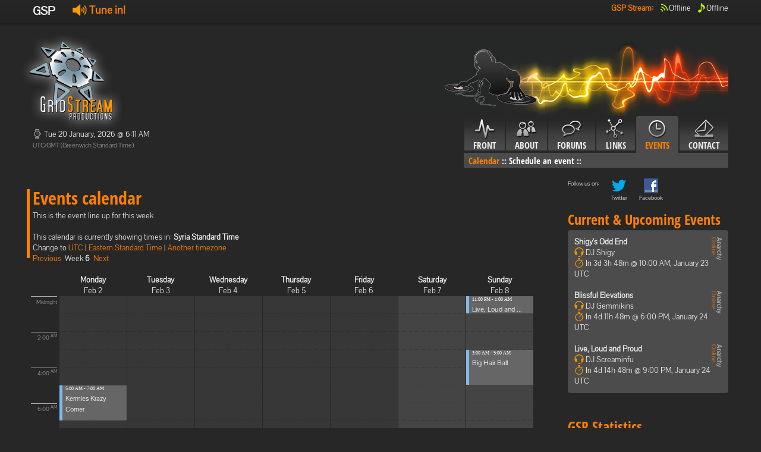

--- FILE ---
content_type: text/html; charset=utf-8
request_url: http://tsw.gridstream.org/gsp/cms/events/calendar/2/Syria%20Standard%20Time
body_size: 8375
content:
<!DOCTYPE html>
<html lang="en">
  <head>
    <meta charset="utf-8">
    <title>GridStream Productions</title>
    <meta name="viewport" content="width=device-width, initial-scale=1.0">
    <meta name="description" content="">
    <meta name="author" content="">
    <meta http-equiv="PRAGMA" content="NO-CACHE"> 


    <!-- Le styles -->
	<link href="/Content/css/fonts.css" rel="stylesheet">
    <link href="/Content/css/bootstrap-gsp.css" rel="stylesheet">
    <style type="text/css">
      body {
        padding-top: 60px;
        padding-bottom: 40px;
      }
    </style>
    <link href="/Content/css/bootstrap-responsive.css" rel="stylesheet">
	<link href="/Content/css/gspi16-gsp.css" rel="stylesheet">
	<link href="/Content/css/gspi24-gsp.css" rel="stylesheet">
	<link href="/Content/css/gsp.css" rel="stylesheet">
	<link href="/Content/css/input.css" rel="stylesheet">

    <!-- Le HTML5 shim, for IE6-8 support of HTML5 elements -->
    <!--[if lt IE 9]>
      <script src="http://html5shim.googlecode.com/svn/trunk/html5.js"></script>
    <![endif]-->

    <!-- Le fav and touch icons -->
    <link rel="shortcut icon" href="/Content/ico/favicon.ico">
  </head>

  <body>
    <div class="navbar navbar-fixed-top">
      <div class="navbar-inner">
        <div class="container">
          <div >
            <b class="brand">GSP</b>
			<ul class="nav" style="padding-top: 5px; padding-bottom: 5px;">
              <li style="padding-left: 10px;" >
                  <b style="font-size: 18px;">
                    <a href="http://player.gridstream.org/" title="Click to open window with stream options!" class="launchStreamLink"><i class="gspi24-speaker"></i>&nbsp;Tune in!</a>
                  </b>
			  </li>
            </ul>   
                   
          </div>
          <div class="nav-collapse">
			<ul class="nav pull-right" style="padding-top: 5px; padding-bottom: 5px;">
			  <li><b><a href="#">GSP Stream</a>:<br/></b></li>
              <li style="padding-left: 10px; color: white;">
				  <i class="gspi-airwaves gspi-green"></i><span title="Offline">Offline</span><br/>
			  </li>
			  <li style="padding-left: 10px; color: white; "  class="tool">
				  <i class="gspi-note gspi-green"></i><span rel="tooltip" title="Song history" data-content="Offline&lt;br/&gt;&lt;br/&gt;&lt;span style=&#39;font-size: 12px;  line-height: 1.7;&#39;&gt;Currently offline. These were the last played song:&lt;br/&gt;&lt;br/&gt;#1 - Skinny Puppy - Last Call (4152236m ago)&lt;br/&gt;#2 - Trevor James Tillery - Want (4152242m ago)&lt;br/&gt;#3 - GSP PSA - Disclaimer by Narcotic (TSW) (4152245m ago)&lt;br/&gt;#4 - David Bowie - Afraid (4152245m ago)&lt;br/&gt;#5 - Black Eyed Peas - Rock That Body (SKRILLEX REMIX) (4152249m ago)&lt;br/&gt;#6 - Amorphis - Silent Waters (4152254m ago)&lt;br/&gt;#7 - Amon Amarth - Slaves of Fear (4152259m ago)&lt;br/&gt;#8 - Laibach -  Geburt Einer Nation (4152263m ago)&lt;br/&gt;#9 - Alisha&#39;s Attic - I Am, I Feel (4152268m ago)&lt;br/&gt;#10 - Sir Mix-a-lot - Posse On Broadway (A Diplo Dub) (4152272m ago)&lt;br/&gt;&lt;/span&gt;" >Offline</span><br/>
		      </li>
            </ul>
          </div><!--/.nav-collapse -->
        </div>
      </div>
    </div>

    <div class="container">
    <div class="row">
	<div class="span4">
	    <img src="/Content/img/gsp/gsp-logo-gsp.png" style="margin-left: -20px;" alt="Logo"/>
		<!-- Current time -->
		<p>
		<i class="gspi-clock gspi-gray"></i>
		Tue 20 January, 2026 @ 6:11 AM<br/>
		<small>UTC/GMT (Greenwich Standard Time)</small>
		</p>
		<!-- User information -->
		<div  style="margin-top: 15px;">
		<p>
		
		</p>
		</div>
	</div>
	<div class="span8">
	<img src="/Content/img/gsp/topright-gsp.png" class="pull-right"/><br/>
	<div class="tabbable pull-right"> <!-- Only required for left/right tabs -->
    <ul class="nav nav-tabs">
            <li ><a href="/gsp/cms/front"><i class="gspicon-navfront"></i><br />Front</a></li>
            <li ><a href="#tababout" data-toggle="tab"><i class="gspicon-navabout"></i><br />About</a></li>
            <li ><a href="/gsp/cms/forums"><i class="gspicon-navforums"></i><br />Forums</a></li>
            <li ><a href="#tablinks" data-toggle="tab"><i class="gspicon-navlinks"></i><br />Links</a></li>
            <li  class="active"><a href="#tabevents" data-toggle="tab"><i class="gspicon-navevents"></i><br />Events</a></li>
            <li ><a href="/gsp/cms/contact"><i class="gspicon-navcontact"></i><br />Contact</a></li>
    </ul>
    <div class="tab-content">
        <div class="tab-pane" id="tabfront">
              &nbsp; 
	    </div>
        <div class="tab-pane" id="tababout">
               			<a href="/gsp/cms/about/faq/" >FAQ</a>&nbsp;::
               			<a href="/gsp/cms/about/history/" >History</a>&nbsp;::
               			<a href="/gsp/cms/about/crew/" >The Crew</a>&nbsp;::
	    </div>
        <div class="tab-pane" id="tabforums">
              &nbsp; 
	    </div>
        <div class="tab-pane" id="tablinks">
               			<a href="/gsp/cms/links/partners/" >Partners</a>&nbsp;::
               			<a href="/gsp/cms/links/community/" >Community</a>&nbsp;::
               			<a href="/gsp/cms/links/what-we-like/" >Sites we like!</a>&nbsp;::
	    </div>
        <div class="tab-pane active" id="tabevents">
               			<a href="/gsp/cms/events/calendar/"  class="active">Calendar</a>&nbsp;::
               			<a href="/gsp/cms/events/schedule/" >Schedule an event</a>&nbsp;::
	    </div>
        <div class="tab-pane" id="tabcontact">
              &nbsp; 
	    </div>
    

	  </div>
	</div>
	</div>
	</div>
        <!-- Example row of columns -->
        <div class="row">
            <br/>
        </div>
        <div class="row">
            <div class="span9">
                           
        <div class="page-header"><h1>Events calendar</h1>
		</div>
        This is the event line up for this week <br /><br />
        This calendar is currently showing times in: <b>Syria Standard Time</b><br />
        Change to <a href="/gsp/cms/events/calendar/2/UTC">UTC</a> | <a href="/gsp/cms/events/calendar/2/Eastern%20Standard%20Time">Eastern Standard Time</a>
  | <span class="dropdown" id="menu1">
    <a class="dropdown-toggle" data-toggle="dropdown" href="#menu1">
      Another timezone
    </a>
    <ul class="dropdown-menu" style="max-height: 300px; overflow: auto;">
          <li><a href="/gsp/cms/events/calendar/2/Dateline%20Standard%20Time">(UTC-12:00) International Date Line West</a></li>
          <li><a href="/gsp/cms/events/calendar/2/UTC-11">(UTC-11:00) Coordinated Universal Time-11</a></li>
          <li><a href="/gsp/cms/events/calendar/2/Aleutian%20Standard%20Time">(UTC-10:00) Aleutian Islands</a></li>
          <li><a href="/gsp/cms/events/calendar/2/Hawaiian%20Standard%20Time">(UTC-10:00) Hawaii</a></li>
          <li><a href="/gsp/cms/events/calendar/2/Marquesas%20Standard%20Time">(UTC-09:30) Marquesas Islands</a></li>
          <li><a href="/gsp/cms/events/calendar/2/Alaskan%20Standard%20Time">(UTC-09:00) Alaska</a></li>
          <li><a href="/gsp/cms/events/calendar/2/UTC-09">(UTC-09:00) Coordinated Universal Time-09</a></li>
          <li><a href="/gsp/cms/events/calendar/2/Pacific%20Standard%20Time%20(Mexico)">(UTC-08:00) Baja California</a></li>
          <li><a href="/gsp/cms/events/calendar/2/UTC-08">(UTC-08:00) Coordinated Universal Time-08</a></li>
          <li><a href="/gsp/cms/events/calendar/2/Pacific%20Standard%20Time">(UTC-08:00) Pacific Time (US &amp; Canada)</a></li>
          <li><a href="/gsp/cms/events/calendar/2/US%20Mountain%20Standard%20Time">(UTC-07:00) Arizona</a></li>
          <li><a href="/gsp/cms/events/calendar/2/Mountain%20Standard%20Time%20(Mexico)">(UTC-07:00) Chihuahua, La Paz, Mazatlan</a></li>
          <li><a href="/gsp/cms/events/calendar/2/Mountain%20Standard%20Time">(UTC-07:00) Mountain Time (US &amp; Canada)</a></li>
          <li><a href="/gsp/cms/events/calendar/2/Central%20America%20Standard%20Time">(UTC-06:00) Central America</a></li>
          <li><a href="/gsp/cms/events/calendar/2/Central%20Standard%20Time">(UTC-06:00) Central Time (US &amp; Canada)</a></li>
          <li><a href="/gsp/cms/events/calendar/2/Easter%20Island%20Standard%20Time">(UTC-06:00) Easter Island</a></li>
          <li><a href="/gsp/cms/events/calendar/2/Central%20Standard%20Time%20(Mexico)">(UTC-06:00) Guadalajara, Mexico City, Monterrey</a></li>
          <li><a href="/gsp/cms/events/calendar/2/Canada%20Central%20Standard%20Time">(UTC-06:00) Saskatchewan</a></li>
          <li><a href="/gsp/cms/events/calendar/2/SA%20Pacific%20Standard%20Time">(UTC-05:00) Bogota, Lima, Quito, Rio Branco</a></li>
          <li><a href="/gsp/cms/events/calendar/2/Eastern%20Standard%20Time%20(Mexico)">(UTC-05:00) Chetumal</a></li>
          <li><a href="/gsp/cms/events/calendar/2/Eastern%20Standard%20Time">(UTC-05:00) Eastern Time (US &amp; Canada)</a></li>
          <li><a href="/gsp/cms/events/calendar/2/Haiti%20Standard%20Time">(UTC-05:00) Haiti</a></li>
          <li><a href="/gsp/cms/events/calendar/2/Cuba%20Standard%20Time">(UTC-05:00) Havana</a></li>
          <li><a href="/gsp/cms/events/calendar/2/US%20Eastern%20Standard%20Time">(UTC-05:00) Indiana (East)</a></li>
          <li><a href="/gsp/cms/events/calendar/2/Turks%20And%20Caicos%20Standard%20Time">(UTC-05:00) Turks and Caicos</a></li>
          <li><a href="/gsp/cms/events/calendar/2/Paraguay%20Standard%20Time">(UTC-04:00) Asuncion</a></li>
          <li><a href="/gsp/cms/events/calendar/2/Atlantic%20Standard%20Time">(UTC-04:00) Atlantic Time (Canada)</a></li>
          <li><a href="/gsp/cms/events/calendar/2/Venezuela%20Standard%20Time">(UTC-04:00) Caracas</a></li>
          <li><a href="/gsp/cms/events/calendar/2/Central%20Brazilian%20Standard%20Time">(UTC-04:00) Cuiaba</a></li>
          <li><a href="/gsp/cms/events/calendar/2/SA%20Western%20Standard%20Time">(UTC-04:00) Georgetown, La Paz, Manaus, San Juan</a></li>
          <li><a href="/gsp/cms/events/calendar/2/Pacific%20SA%20Standard%20Time">(UTC-04:00) Santiago</a></li>
          <li><a href="/gsp/cms/events/calendar/2/Newfoundland%20Standard%20Time">(UTC-03:30) Newfoundland</a></li>
          <li><a href="/gsp/cms/events/calendar/2/Tocantins%20Standard%20Time">(UTC-03:00) Araguaina</a></li>
          <li><a href="/gsp/cms/events/calendar/2/E.%20South%20America%20Standard%20Time">(UTC-03:00) Brasilia</a></li>
          <li><a href="/gsp/cms/events/calendar/2/SA%20Eastern%20Standard%20Time">(UTC-03:00) Cayenne, Fortaleza</a></li>
          <li><a href="/gsp/cms/events/calendar/2/Argentina%20Standard%20Time">(UTC-03:00) City of Buenos Aires</a></li>
          <li><a href="/gsp/cms/events/calendar/2/Greenland%20Standard%20Time">(UTC-03:00) Greenland</a></li>
          <li><a href="/gsp/cms/events/calendar/2/Montevideo%20Standard%20Time">(UTC-03:00) Montevideo</a></li>
          <li><a href="/gsp/cms/events/calendar/2/Magallanes%20Standard%20Time">(UTC-03:00) Punta Arenas</a></li>
          <li><a href="/gsp/cms/events/calendar/2/Saint%20Pierre%20Standard%20Time">(UTC-03:00) Saint Pierre and Miquelon</a></li>
          <li><a href="/gsp/cms/events/calendar/2/Bahia%20Standard%20Time">(UTC-03:00) Salvador</a></li>
          <li><a href="/gsp/cms/events/calendar/2/UTC-02">(UTC-02:00) Coordinated Universal Time-02</a></li>
          <li><a href="/gsp/cms/events/calendar/2/Mid-Atlantic%20Standard%20Time">(UTC-02:00) Mid-Atlantic - Old</a></li>
          <li><a href="/gsp/cms/events/calendar/2/Azores%20Standard%20Time">(UTC-01:00) Azores</a></li>
          <li><a href="/gsp/cms/events/calendar/2/Cape%20Verde%20Standard%20Time">(UTC-01:00) Cabo Verde Is.</a></li>
          <li><a href="/gsp/cms/events/calendar/2/UTC">(UTC) Coordinated Universal Time</a></li>
          <li><a href="/gsp/cms/events/calendar/2/GMT%20Standard%20Time">(UTC+00:00) Dublin, Edinburgh, Lisbon, London</a></li>
          <li><a href="/gsp/cms/events/calendar/2/Greenwich%20Standard%20Time">(UTC+00:00) Monrovia, Reykjavik</a></li>
          <li><a href="/gsp/cms/events/calendar/2/Sao%20Tome%20Standard%20Time">(UTC+00:00) Sao Tome</a></li>
          <li><a href="/gsp/cms/events/calendar/2/Morocco%20Standard%20Time">(UTC+01:00) Casablanca</a></li>
          <li><a href="/gsp/cms/events/calendar/2/W.%20Europe%20Standard%20Time">(UTC+01:00) Amsterdam, Berlin, Bern, Rome, Stockholm, Vienna</a></li>
          <li><a href="/gsp/cms/events/calendar/2/Central%20Europe%20Standard%20Time">(UTC+01:00) Belgrade, Bratislava, Budapest, Ljubljana, Prague</a></li>
          <li><a href="/gsp/cms/events/calendar/2/Romance%20Standard%20Time">(UTC+01:00) Brussels, Copenhagen, Madrid, Paris</a></li>
          <li><a href="/gsp/cms/events/calendar/2/Central%20European%20Standard%20Time">(UTC+01:00) Sarajevo, Skopje, Warsaw, Zagreb</a></li>
          <li><a href="/gsp/cms/events/calendar/2/W.%20Central%20Africa%20Standard%20Time">(UTC+01:00) West Central Africa</a></li>
          <li><a href="/gsp/cms/events/calendar/2/Jordan%20Standard%20Time">(UTC+02:00) Amman</a></li>
          <li><a href="/gsp/cms/events/calendar/2/GTB%20Standard%20Time">(UTC+02:00) Athens, Bucharest</a></li>
          <li><a href="/gsp/cms/events/calendar/2/Middle%20East%20Standard%20Time">(UTC+02:00) Beirut</a></li>
          <li><a href="/gsp/cms/events/calendar/2/Egypt%20Standard%20Time">(UTC+02:00) Cairo</a></li>
          <li><a href="/gsp/cms/events/calendar/2/E.%20Europe%20Standard%20Time">(UTC+02:00) Chisinau</a></li>
          <li><a href="/gsp/cms/events/calendar/2/Syria%20Standard%20Time">(UTC+02:00) Damascus</a></li>
          <li><a href="/gsp/cms/events/calendar/2/West%20Bank%20Standard%20Time">(UTC+02:00) Gaza, Hebron</a></li>
          <li><a href="/gsp/cms/events/calendar/2/South%20Africa%20Standard%20Time">(UTC+02:00) Harare, Pretoria</a></li>
          <li><a href="/gsp/cms/events/calendar/2/FLE%20Standard%20Time">(UTC+02:00) Helsinki, Kyiv, Riga, Sofia, Tallinn, Vilnius</a></li>
          <li><a href="/gsp/cms/events/calendar/2/Israel%20Standard%20Time">(UTC+02:00) Jerusalem</a></li>
          <li><a href="/gsp/cms/events/calendar/2/Kaliningrad%20Standard%20Time">(UTC+02:00) Kaliningrad</a></li>
          <li><a href="/gsp/cms/events/calendar/2/Sudan%20Standard%20Time">(UTC+02:00) Khartoum</a></li>
          <li><a href="/gsp/cms/events/calendar/2/Libya%20Standard%20Time">(UTC+02:00) Tripoli</a></li>
          <li><a href="/gsp/cms/events/calendar/2/Namibia%20Standard%20Time">(UTC+02:00) Windhoek</a></li>
          <li><a href="/gsp/cms/events/calendar/2/Arabic%20Standard%20Time">(UTC+03:00) Baghdad</a></li>
          <li><a href="/gsp/cms/events/calendar/2/Turkey%20Standard%20Time">(UTC+03:00) Istanbul</a></li>
          <li><a href="/gsp/cms/events/calendar/2/Arab%20Standard%20Time">(UTC+03:00) Kuwait, Riyadh</a></li>
          <li><a href="/gsp/cms/events/calendar/2/Belarus%20Standard%20Time">(UTC+03:00) Minsk</a></li>
          <li><a href="/gsp/cms/events/calendar/2/Russian%20Standard%20Time">(UTC+03:00) Moscow, St. Petersburg</a></li>
          <li><a href="/gsp/cms/events/calendar/2/E.%20Africa%20Standard%20Time">(UTC+03:00) Nairobi</a></li>
          <li><a href="/gsp/cms/events/calendar/2/Iran%20Standard%20Time">(UTC+03:30) Tehran</a></li>
          <li><a href="/gsp/cms/events/calendar/2/Arabian%20Standard%20Time">(UTC+04:00) Abu Dhabi, Muscat</a></li>
          <li><a href="/gsp/cms/events/calendar/2/Astrakhan%20Standard%20Time">(UTC+04:00) Astrakhan, Ulyanovsk</a></li>
          <li><a href="/gsp/cms/events/calendar/2/Azerbaijan%20Standard%20Time">(UTC+04:00) Baku</a></li>
          <li><a href="/gsp/cms/events/calendar/2/Russia%20Time%20Zone%203">(UTC+04:00) Izhevsk, Samara</a></li>
          <li><a href="/gsp/cms/events/calendar/2/Mauritius%20Standard%20Time">(UTC+04:00) Port Louis</a></li>
          <li><a href="/gsp/cms/events/calendar/2/Saratov%20Standard%20Time">(UTC+04:00) Saratov</a></li>
          <li><a href="/gsp/cms/events/calendar/2/Georgian%20Standard%20Time">(UTC+04:00) Tbilisi</a></li>
          <li><a href="/gsp/cms/events/calendar/2/Volgograd%20Standard%20Time">(UTC+04:00) Volgograd</a></li>
          <li><a href="/gsp/cms/events/calendar/2/Caucasus%20Standard%20Time">(UTC+04:00) Yerevan</a></li>
          <li><a href="/gsp/cms/events/calendar/2/Afghanistan%20Standard%20Time">(UTC+04:30) Kabul</a></li>
          <li><a href="/gsp/cms/events/calendar/2/West%20Asia%20Standard%20Time">(UTC+05:00) Ashgabat, Tashkent</a></li>
          <li><a href="/gsp/cms/events/calendar/2/Ekaterinburg%20Standard%20Time">(UTC+05:00) Ekaterinburg</a></li>
          <li><a href="/gsp/cms/events/calendar/2/Pakistan%20Standard%20Time">(UTC+05:00) Islamabad, Karachi</a></li>
          <li><a href="/gsp/cms/events/calendar/2/Qyzylorda%20Standard%20Time">(UTC+05:00) Qyzylorda</a></li>
          <li><a href="/gsp/cms/events/calendar/2/India%20Standard%20Time">(UTC+05:30) Chennai, Kolkata, Mumbai, New Delhi</a></li>
          <li><a href="/gsp/cms/events/calendar/2/Sri%20Lanka%20Standard%20Time">(UTC+05:30) Sri Jayawardenepura</a></li>
          <li><a href="/gsp/cms/events/calendar/2/Nepal%20Standard%20Time">(UTC+05:45) Kathmandu</a></li>
          <li><a href="/gsp/cms/events/calendar/2/Central%20Asia%20Standard%20Time">(UTC+06:00) Astana</a></li>
          <li><a href="/gsp/cms/events/calendar/2/Bangladesh%20Standard%20Time">(UTC+06:00) Dhaka</a></li>
          <li><a href="/gsp/cms/events/calendar/2/Omsk%20Standard%20Time">(UTC+06:00) Omsk</a></li>
          <li><a href="/gsp/cms/events/calendar/2/Myanmar%20Standard%20Time">(UTC+06:30) Yangon (Rangoon)</a></li>
          <li><a href="/gsp/cms/events/calendar/2/SE%20Asia%20Standard%20Time">(UTC+07:00) Bangkok, Hanoi, Jakarta</a></li>
          <li><a href="/gsp/cms/events/calendar/2/Altai%20Standard%20Time">(UTC+07:00) Barnaul, Gorno-Altaysk</a></li>
          <li><a href="/gsp/cms/events/calendar/2/W.%20Mongolia%20Standard%20Time">(UTC+07:00) Hovd</a></li>
          <li><a href="/gsp/cms/events/calendar/2/North%20Asia%20Standard%20Time">(UTC+07:00) Krasnoyarsk</a></li>
          <li><a href="/gsp/cms/events/calendar/2/N.%20Central%20Asia%20Standard%20Time">(UTC+07:00) Novosibirsk</a></li>
          <li><a href="/gsp/cms/events/calendar/2/Tomsk%20Standard%20Time">(UTC+07:00) Tomsk</a></li>
          <li><a href="/gsp/cms/events/calendar/2/China%20Standard%20Time">(UTC+08:00) Beijing, Chongqing, Hong Kong, Urumqi</a></li>
          <li><a href="/gsp/cms/events/calendar/2/North%20Asia%20East%20Standard%20Time">(UTC+08:00) Irkutsk</a></li>
          <li><a href="/gsp/cms/events/calendar/2/Singapore%20Standard%20Time">(UTC+08:00) Kuala Lumpur, Singapore</a></li>
          <li><a href="/gsp/cms/events/calendar/2/W.%20Australia%20Standard%20Time">(UTC+08:00) Perth</a></li>
          <li><a href="/gsp/cms/events/calendar/2/Taipei%20Standard%20Time">(UTC+08:00) Taipei</a></li>
          <li><a href="/gsp/cms/events/calendar/2/Ulaanbaatar%20Standard%20Time">(UTC+08:00) Ulaanbaatar</a></li>
          <li><a href="/gsp/cms/events/calendar/2/Aus%20Central%20W.%20Standard%20Time">(UTC+08:45) Eucla</a></li>
          <li><a href="/gsp/cms/events/calendar/2/Transbaikal%20Standard%20Time">(UTC+09:00) Chita</a></li>
          <li><a href="/gsp/cms/events/calendar/2/Tokyo%20Standard%20Time">(UTC+09:00) Osaka, Sapporo, Tokyo</a></li>
          <li><a href="/gsp/cms/events/calendar/2/North%20Korea%20Standard%20Time">(UTC+09:00) Pyongyang</a></li>
          <li><a href="/gsp/cms/events/calendar/2/Korea%20Standard%20Time">(UTC+09:00) Seoul</a></li>
          <li><a href="/gsp/cms/events/calendar/2/Yakutsk%20Standard%20Time">(UTC+09:00) Yakutsk</a></li>
          <li><a href="/gsp/cms/events/calendar/2/Cen.%20Australia%20Standard%20Time">(UTC+09:30) Adelaide</a></li>
          <li><a href="/gsp/cms/events/calendar/2/AUS%20Central%20Standard%20Time">(UTC+09:30) Darwin</a></li>
          <li><a href="/gsp/cms/events/calendar/2/E.%20Australia%20Standard%20Time">(UTC+10:00) Brisbane</a></li>
          <li><a href="/gsp/cms/events/calendar/2/AUS%20Eastern%20Standard%20Time">(UTC+10:00) Canberra, Melbourne, Sydney</a></li>
          <li><a href="/gsp/cms/events/calendar/2/West%20Pacific%20Standard%20Time">(UTC+10:00) Guam, Port Moresby</a></li>
          <li><a href="/gsp/cms/events/calendar/2/Tasmania%20Standard%20Time">(UTC+10:00) Hobart</a></li>
          <li><a href="/gsp/cms/events/calendar/2/Vladivostok%20Standard%20Time">(UTC+10:00) Vladivostok</a></li>
          <li><a href="/gsp/cms/events/calendar/2/Lord%20Howe%20Standard%20Time">(UTC+10:30) Lord Howe Island</a></li>
          <li><a href="/gsp/cms/events/calendar/2/Bougainville%20Standard%20Time">(UTC+11:00) Bougainville Island</a></li>
          <li><a href="/gsp/cms/events/calendar/2/Russia%20Time%20Zone%2010">(UTC+11:00) Chokurdakh</a></li>
          <li><a href="/gsp/cms/events/calendar/2/Magadan%20Standard%20Time">(UTC+11:00) Magadan</a></li>
          <li><a href="/gsp/cms/events/calendar/2/Norfolk%20Standard%20Time">(UTC+11:00) Norfolk Island</a></li>
          <li><a href="/gsp/cms/events/calendar/2/Sakhalin%20Standard%20Time">(UTC+11:00) Sakhalin</a></li>
          <li><a href="/gsp/cms/events/calendar/2/Central%20Pacific%20Standard%20Time">(UTC+11:00) Solomon Is., New Caledonia</a></li>
          <li><a href="/gsp/cms/events/calendar/2/Russia%20Time%20Zone%2011">(UTC+12:00) Anadyr, Petropavlovsk-Kamchatsky</a></li>
          <li><a href="/gsp/cms/events/calendar/2/New%20Zealand%20Standard%20Time">(UTC+12:00) Auckland, Wellington</a></li>
          <li><a href="/gsp/cms/events/calendar/2/UTC%2b12">(UTC+12:00) Coordinated Universal Time+12</a></li>
          <li><a href="/gsp/cms/events/calendar/2/Fiji%20Standard%20Time">(UTC+12:00) Fiji</a></li>
          <li><a href="/gsp/cms/events/calendar/2/Kamchatka%20Standard%20Time">(UTC+12:00) Petropavlovsk-Kamchatsky - Old</a></li>
          <li><a href="/gsp/cms/events/calendar/2/Chatham%20Islands%20Standard%20Time">(UTC+12:45) Chatham Islands</a></li>
          <li><a href="/gsp/cms/events/calendar/2/UTC%2b13">(UTC+13:00) Coordinated Universal Time+13</a></li>
          <li><a href="/gsp/cms/events/calendar/2/Tonga%20Standard%20Time">(UTC+13:00) Nuku&#39;alofa</a></li>
          <li><a href="/gsp/cms/events/calendar/2/Samoa%20Standard%20Time">(UTC+13:00) Samoa</a></li>
          <li><a href="/gsp/cms/events/calendar/2/Line%20Islands%20Standard%20Time">(UTC+14:00) Kiritimati Island</a></li>
    </ul>
  </span>
  <br />
  <a href="/gsp/cms/events/calendar/1/Syria%20Standard%20Time">Previous</a>&nbsp;
  Week <b>6</b>&nbsp;
  <a href="/gsp/cms/events/calendar/3/Syria%20Standard%20Time">Next</a>

<br />&nbsp;
<div>
    <div class="calTimeline">&nbsp;</div>
    <div class="calHeading"><span><b>Monday</b><br />Feb 2</span></div>
    <div class="calHeading"><span><b>Tuesday</b><br />Feb 3</span></div>
    <div class="calHeading"><span><b>Wednesday</b><br />Feb 4</span></div>
    <div class="calHeading"><span><b>Thursday</b><br />Feb 5</span></div>
    <div class="calHeading"><span><b>Friday</b><br />Feb 6</span></div>
    <div class="calHeading"><span><b>Saturday</b><br />Feb 7</span></div>
    <div class="calHeading"><span><b>Sunday</b><br />Feb 8</span></div>
</div>
<br />
<div>
    <div class="calTimeline" style="height: 720px;">
        <p style="top: 0px; height: 15px;" >
           Midnight
        </p>
        <p style="top: 60px; height: 15px;" >
           2:00 <sup>AM</sup>
        </p>
        <p style="top: 120px; height: 15px;" >
           4:00 <sup>AM</sup>
        </p>
        <p style="top: 180px; height: 15px;" >
           6:00 <sup>AM</sup>
        </p>
        <p style="top: 240px; height: 15px;" >
           8:00 <sup>AM</sup>
        </p>
        <p style="top: 300px; height: 15px;" >
           10:00 <sup>AM</sup>
        </p>
        <p style="top: 360px; height: 15px;" >
           Noon
        </p>
        <p style="top: 420px; height: 15px;" >
           2:00 <sup>PM</sup>
        </p>
        <p style="top: 480px; height: 15px;" >
           4:00 <sup>PM</sup>
        </p>
        <p style="top: 540px; height: 15px;" >
           6:00 <sup>PM</sup>
        </p>
        <p style="top: 600px; height: 15px;" >
           8:00 <sup>PM</sup>
        </p>
        <p style="top: 660px; height: 15px;" >
           10:00 <sup>PM</sup>
        </p>
    </div>

              <div class="calCol  eventtooltip">
                <div style="height: 59px; top: 150px;" class="Recurring" rel="tooltip" data-original-title="&lt;b&gt;DJ:&lt;/b&gt;&lt;br/&gt;
Kermie&lt;br/&gt;
&lt;br/&gt;&lt;b&gt;Description:&lt;/b&gt;&lt;br/&gt;Come listen to Kermie&#39;s crazy collection of music.
">
                    <div class="calBlue"></div>
                    <p class="tooltipevent">
                        <span class="smallpixel">5:00 AM - 7:00 AM</span><br/>
                        <a href="/event/562">Kermies Krazy Corner</a>
                    </p>
                </div>
              </div>
              <div class="calCol  eventtooltip">
              </div>
              <div class="calCol  eventtooltip">
              </div>
              <div class="calCol  eventtooltip">
              </div>
              <div class="calCol  eventtooltip">
                <div style="height: 89px; top: 360px;" class="Recurring" rel="tooltip" data-original-title="&lt;b&gt;DJ:&lt;/b&gt;&lt;br/&gt;
Shigy&lt;br/&gt;
&lt;br/&gt;&lt;b&gt;Description:&lt;/b&gt;&lt;br/&gt;Its the Odd End of Gridstream hosted by an aussie. You can be sure to hear some music. This show is not focused on a particular genre, although there is bound to be some aussie music in there.
">
                    <div class="calBlue"></div>
                    <p class="tooltipevent">
                        <span class="smallpixel">12:00 PM - 3:00 PM</span><br/>
                        <a href="/event/211">Shigy&#39;s Odd End</a>
                    </p>
                </div>
              </div>
              <div class="calCol calColWeekend eventtooltip">
                <div style="height: 89px; top: 600px;" class="Recurring" rel="tooltip" data-original-title="&lt;b&gt;DJ:&lt;/b&gt;&lt;br/&gt;
Gemmikins&lt;br/&gt;
&lt;br/&gt;&lt;b&gt;Description:&lt;/b&gt;&lt;br/&gt;Blissful Elevations is the show for your dance/trance/pop music delights. DJ Gemmikins will be bringing you the best and unusual music from 90s to modern Top 40s and will be giggling along the way for sure!  
">
                    <div class="calBlue"></div>
                    <p class="tooltipevent">
                        <span class="smallpixel">8:00 PM - 11:00 PM</span><br/>
                        <a href="/event/438">Blissful Elevations</a>
                    </p>
                </div>
                <div style="height: 29px; top: 690px;" class="Recurring" rel="tooltip" data-original-title="&lt;b&gt;DJ:&lt;/b&gt;&lt;br/&gt;
Screaminfu&lt;br/&gt;
&lt;br/&gt;&lt;b&gt;Description:&lt;/b&gt;&lt;br/&gt;Live Loud and Proud shows are mostly mixed live using whatever songs look shiny to me at the time. For the main mix I tend to cover my favourites from hard vocal trance, hard house and a bit of donk. Basically your summer holiday dance music you&#39;d hear in clubs.
When not in a live mix, I often play 90s pop and dance, a little dubstep, drum and bass, a smidge of industrial, occasional rock or metal. 
I hope you enjoy the shows!
">
                    <div class="calBlue"></div>
                    <p class="tooltipevent">
                        <span class="smallpixel">11:00 PM - 1:00 AM</span><br/>
                        <a href="/event/695">Live, Loud and ...</a>
                    </p>
                </div>
              </div>
              <div class="calCol calColWeekend eventtooltip">
                <div style="height: 29px; top: 0px;" class="Recurring" rel="tooltip" data-original-title="&lt;b&gt;DJ:&lt;/b&gt;&lt;br/&gt;
Screaminfu&lt;br/&gt;
&lt;br/&gt;&lt;b&gt;Description:&lt;/b&gt;&lt;br/&gt;Live Loud and Proud shows are mostly mixed live using whatever songs look shiny to me at the time. For the main mix I tend to cover my favourites from hard vocal trance, hard house and a bit of donk. Basically your summer holiday dance music you&#39;d hear in clubs.
When not in a live mix, I often play 90s pop and dance, a little dubstep, drum and bass, a smidge of industrial, occasional rock or metal. 
I hope you enjoy the shows!
">
                    <div class="calBlue"></div>
                    <p class="tooltipevent">
                        <span class="smallpixel">11:00 PM - 1:00 AM</span><br/>
                        <a href="/event/695">Live, Loud and ...</a>
                    </p>
                </div>
                <div style="height: 59px; top: 90px;" class="Recurring" rel="tooltip" data-original-title="&lt;b&gt;DJ:&lt;/b&gt;&lt;br/&gt;
Dharzee&lt;br/&gt;
&lt;br/&gt;&lt;b&gt;Description:&lt;/b&gt;&lt;br/&gt;DJ Dharzee bring you his own unique blend of upbeat rock, big band/swing and the bizarre with his Big Hair Ball on Saturday nights!
">
                    <div class="calBlue"></div>
                    <p class="tooltipevent">
                        <span class="smallpixel">3:00 AM - 5:00 AM</span><br/>
                        <a href="/event/445">Big Hair Ball</a>
                    </p>
                </div>
              </div>
</div>
<div style="clear: both; ">
    <br />
    <b>Legend:</b><br />
    <div style="float:left; margin: 0px 10px 0px 10px"> 
        <div style="background-color: #f45151; width: 10px; height: 15px; float:left; ">&nbsp;</div>&nbsp;= Single event<br />
        <div style="background-color: #f4a951; width: 10px; height: 15px; float:left; ">&nbsp;</div>&nbsp;= Temporarily rescheduled recurring event<br />
        <div style="background-color: #000000; width: 10px; height: 15px; float:left; ">&nbsp;</div>&nbsp;= Past event<br />
    </div>
    <div style="float:left;">
        <div style="background-color: #7fbae8; width: 10px; height: 15px; float:left; ">&nbsp;</div>&nbsp;= Recurring event<br />
        <div style="background-color: #7fe887; width: 10px; height: 15px; float:left; ">&nbsp;</div>&nbsp;= Active event
    </div>
</div>

            </div>
            <div class="span3">
                <ul class="followList">
                    <li>Follow us on:</li>
                    <li>
                        <a href="http://twitter.com/gridstream" class="event" target="_blank">
                            <img src="/Content/img/twitter3.png" alt="Twitter" /><br />
                            Twitter</a>
                    </li>
                    <li><a href="https://www.facebook.com/gridstream" class="event" target="_blank">
                        <img src="/Content/img/facebook3.png" alt="Facebook"/><br />
                        Facebook</a>
                    </li>
                </ul>
                <h2>Current & Upcoming Events</h2>
                <div class="well">
        <div class="eventShowAo">
		    <b><a class="event" href="/event/211">Shigy&#39;s Odd End</a></b><br/>
		    <i class="gspi-headphones"></i><text>&nbsp;DJ Shigy</text><br/>
		    <i class="gspi-stopwatch"></i><text>&nbsp;</text>In 3d 3h 48m @ 10:00 AM, January 23 UTC<br/>
        </div>
            <br />
        <div class="eventShowAo">
		    <b><a class="event" href="/event/438">Blissful Elevations</a></b><br/>
		    <i class="gspi-headphones"></i><text>&nbsp;DJ Gemmikins</text><br/>
		    <i class="gspi-stopwatch"></i><text>&nbsp;</text>In 4d 11h 48m @ 6:00 PM, January 24 UTC<br/>
        </div>
            <br />
        <div class="eventShowAo">
		    <b><a class="event" href="/event/695">Live, Loud and Proud</a></b><br/>
		    <i class="gspi-headphones"></i><text>&nbsp;DJ Screaminfu</text><br/>
		    <i class="gspi-stopwatch"></i><text>&nbsp;</text>In 4d 14h 48m @ 9:00 PM, January 24 UTC<br/>
        </div>



                </div>
                <br />
                <h2>GSP Statistics</h2>
                <div class="well">


            <i class="gspi-medal"></i>&nbsp;<b>Longest continuous DJ session</b><br/>
            <p class="mono" style="padding-left: 20px;">
1. Ashval<span class="pull-right">55h 00m</span><br/>
2. Stefano<span class="pull-right">51h 06m</span><br/>
3. Dynamiks<span class="pull-right">43h 36m</span><br/>
4. Drexlore<span class="pull-right">29h 00m</span><br/>
5. Lykeios<span class="pull-right">27h 30m</span><br/>
            </p>
            <i class="gspi-24h"></i>&nbsp;<b>Top played artists 24h</b><br/>
            <p class="mono" style="padding-left: 20px;">
                No data available.   
            </p>
            <i class="gspi-calendar"></i>&nbsp;<b>Top played artists this month</b><br/>
            <p class="mono" style="padding-left: 20px;">
                No data available.   
            </p>
                </div>
            </div>
        </div>

        <hr>

        <footer>
            <p>&copy; GridStream Productions 2002-2013. Artwork from The Secret World and Anarchy Online &copy; Funcom</p>
        </footer>

    </div>
      <!-- /container -->

    <!-- Le javascript
    ================================================== -->
    <!-- Placed at the end of the document so the pages load faster -->
    <script src="/Content/js/jquery.js"></script>
    <script src="/Content/js/bootstrap-transition.js"></script>
    <script src="/Content/js/bootstrap-alert.js"></script>
    <script src="/Content/js/bootstrap-modal.js"></script>
    <script src="/Content/js/bootstrap-dropdown.js"></script>
    <script src="/Content/js/bootstrap-scrollspy.js"></script>
    <script src="/Content/js/bootstrap-tab.js"></script>
    <script src="/Content/js/bootstrap-tooltip.js"></script>
    <script src="/Content/js/bootstrap-popover.js"></script>
    <script src="/Content/js/bootstrap-button.js"></script>
    <script src="/Content/js/bootstrap-collapse.js"></script>
    <script src="/Content/js/bootstrap-carousel.js"></script>
    <script src="/Content/js/bootstrap-typeahead.js"></script>
    <script src="/Content/js/bootstrap-datepicker.js"></script>
    <script src="/Content/js/jquery.popupwindow.js"></script>
    <script src="/Content/js/application.js"></script>

  </body>
</html>




--- FILE ---
content_type: text/css
request_url: http://tsw.gridstream.org/Content/css/gspi24-gsp.css
body_size: 833
content:
[class^="gspi24-"], 
[class*=" gspi24-"] { 
  display: inline-block;
  width: 24px;
  height: 24px;
  *margin-right: .3em;
  line-height: 24px;
  vertical-align: text-top;
  background-image: url("../img/gspi24.png"); 
  background-position: 0px 0px;
  background-repeat: no-repeat;
}
[class^="gspi24-"]:last-child, 
[class*=" gspi24-"]:last-child { 
*margin-left: 0;
}

.gspi24-white {
  background-image: url("../img/gspi24-white.png");
}

.gspi24-airwaves             { background-position:   -5px   -5px; }
.gspi24-message              { background-position:  -39px   -5px; }
.gspi24-talk                 { background-position:  -73px   -5px; }
.gspi24-hand                 { background-position: -107px   -5px; }
.gspi24-calendar             { background-position: -141px   -5px; }
.gspi24-time                 { background-position: -175px   -5px; }
.gspi24-stopwatch            { background-position: -209px   -5px; }
.gspi24-pin                  { background-position: -243px   -5px; }
.gspi24-paperclip            { background-position: -277px   -5px; }
.gspi24-star                 { background-position: -311px   -5px; }
.gspi24-facebook             { background-position:   -5px  -39px; }
.gspi24-twitter              { background-position:  -39px  -39px; }
.gspi24-rss                  { background-position:  -73px  -39px; }
.gspi24-lock                 { background-position: -107px  -39px; }
.gspi24-unlock               { background-position: -141px  -39px; }
.gspi24-speaker              { background-position: -175px  -39px; }
.gspi24-note                 { background-position: -209px  -39px; }
.gspi24-quote                { background-position: -243px  -39px; }
.gspi24-exit                 { background-position: -277px  -39px; }
.gspi24-clock                { background-position: -311px  -39px; }
.gspi24-person-add           { background-position:   -5px  -73px; }
.gspi24-person-fav           { background-position:  -39px  -73px; }
.gspi24-recycle              { background-position:  -73px  -73px; }
.gspi24-switch               { background-position: -107px  -73px; }
.gspi24-medal                { background-position: -141px  -73px; }
.gspi24-package              { background-position: -175px  -73px; }
.gspi24-plug                 { background-position: -209px  -73px; }
.gspi24-headphones           { background-position: -243px  -73px; }
.gspi24-download             { background-position: -277px  -73px; }
.gspi24-shield               { background-position: -311px  -73px; }
.gspi24-low                  { background-position:   -5px -107px; }
.gspi24-medium               { background-position:  -39px -107px; }
.gspi24-high                 { background-position:  -73px -107px; }
.gspi24-infinity             { background-position: -107px -107px; }
.gspi24-24h                  { background-position: -141px -107px; }
